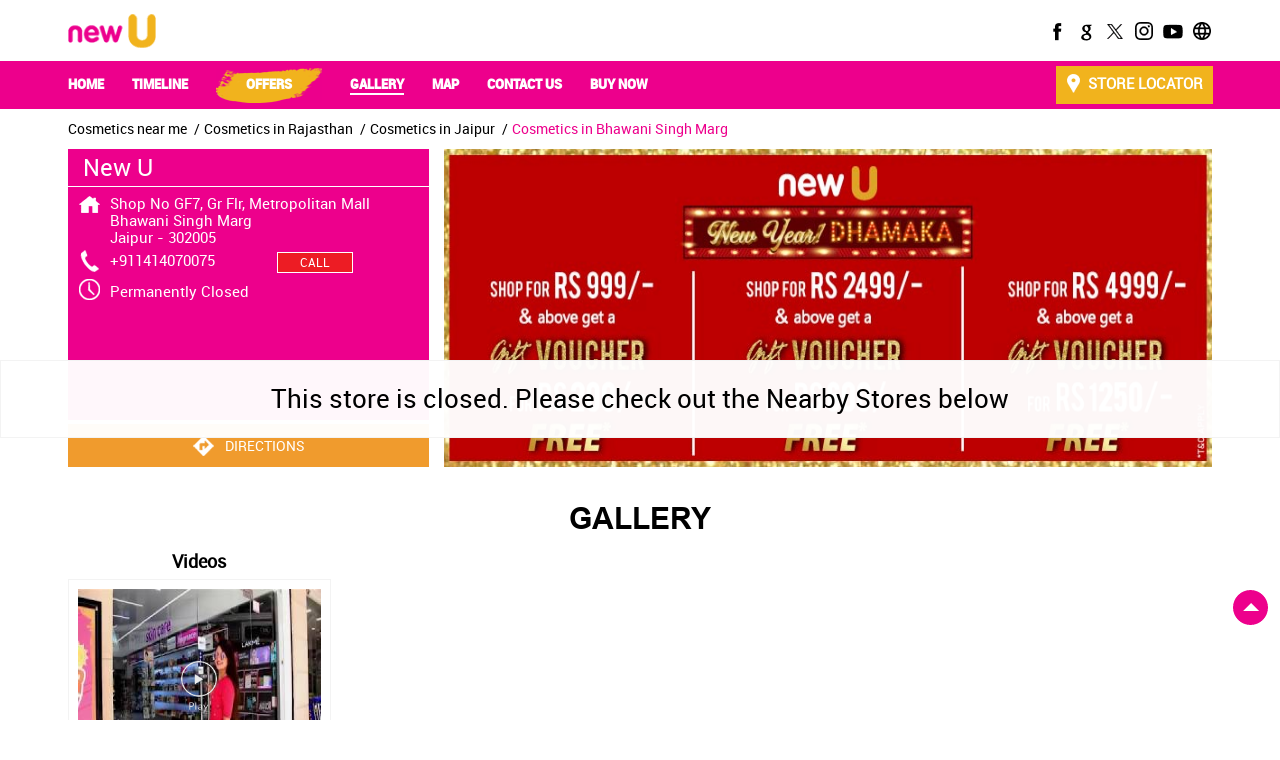

--- FILE ---
content_type: text/html; charset=UTF-8
request_url: https://cosmetics-stores.newu.in/new-u-cosmetics-store-bhawani-singh-marg-jaipur-182552/Photos-Videos
body_size: 6916
content:

<!DOCTYPE html><html lang="en"> <head prefix="og: http://ogp.me/ns# fb: http://ogp.me/ns/fb# article: http://ogp.me/ns/article#"> <script> window.SIdataLayer = [{ 'virtualPagePath': '/storephotosandvideos/new-u-cosmetics-store-bhawani-singh-marg-jaipur-182552/Photos-Videos?&%3D%3D' }]; </script> <script> !function(a, b, c, d, e){a[d] = a[d] || [], a[d].push({"gtm.start":(new Date).getTime(), event:"gtm.js"}); var f = b.getElementsByTagName(c)[0], g = b.createElement(c), h = "dataLayer" != d?"&l=" + d:""; g.async = !0, g.src = "https://www.googletagmanager.com/gtm.js?id=" + e + h, f.parentNode.insertBefore(g, f)}(window, document, "script", "SIdataLayer", "GTM-5FB8CHS"); </script> <meta http-equiv="X-UA-Compatible" content="IE=edge" ><meta name="revisit-after" content="1 days" ><meta name="robots" content="noindex, follow" ><meta name="googlebot" content="noindex, follow" ><meta name="rating" content="general" ><meta name="resource-type" content="text/html" ><meta name="copyright" content="© Copyright " ><meta name="distribution" content="Global" ><meta http-equiv="Content-Type" content="text/html; charset=UTF-8" ><link rel="shortcut icon" type="image/png" href="https://cdn4.singleinterface.com/files/outlet/fav_icon/69233/new_u_fav_icon_png.png" ><link rel="icon" type="image/png" href="https://cdn4.singleinterface.com/files/outlet/fav_icon/69233/new_u_fav_icon_png.png" ><meta name="Author" content="https://cosmetics-stores.newu.in/" ><meta name="Created By" content="NewU" > <meta name="viewport" content="width=device-width, initial-scale=1.0, minimum-scale=1.0, user-scalable=yes"><title>New U, Bhawani Singh Marg | Gallery</title><meta name="description" content="Get accurate address, phone no, timings &amp; gallery of New U, Bhawani Singh Marg, Jaipur. Connect with us at +9114140700xx." ><meta name="keywords" content="NewU Address, NewU location, NewU contact, NewU phone number, NewU Direction, NewU Store, NewU website,Cosmetics Store,Variety Stores,Department Stores,Cosmetics And Perfumes Supplier,Health And Beauty Shop" > <meta name="geo.position" content="26.9028017; 75.7935736" > <meta name="geo.placename" content="NewU, Bhawani Singh Marg, Jaipur" ><meta property="og:url" content="https://cosmetics-stores.newu.in/new-u-cosmetics-store-bhawani-singh-marg-jaipur-182552/Photos-Videos" ><meta property="og:type" content="article" ><meta property="fb:app_id" content="776354105718345" ><meta property="og:title" content="New U, Bhawani Singh Marg | Gallery" ><meta property="twitter:title" content="New U, Bhawani Singh Marg | Gallery" > <meta property="og:description" content="Get accurate address, phone no, timings &amp; gallery of New U, Bhawani Singh Marg, Jaipur. Connect with us at +9114140700xx." ><meta name="twitter:description" content="Get accurate address, phone no, timings &amp; gallery of New U, Bhawani Singh Marg, Jaipur. Connect with us at +9114140700xx."><meta http-equiv="x-dns-prefetch-control" content="on"><link href="https://cosmetics-stores.newu.in/" rel="dns-prefetch" ><link href="//cdn4.singleinterface.com" rel="dns-prefetch" ><link href="//cdn5.singleinterface.com" rel="dns-prefetch" ><link href="//cdn6.singleinterface.com" rel="dns-prefetch" ><link href="//maxcdn.bootstrapcdn.com" rel="dns-prefetch" ><link href="//www.google-analytics.com" rel="dns-prefetch" ><link href="//www.singleinterface.com" rel="dns-prefetch" ><link href="//graph.facebook.com" rel="dns-prefetch" ><link href="//fbexternal-a.akamaihd.net" rel="dns-prefetch" ><link href="//csi.gstatic.com" rel="dns-prefetch" ><link href="//fonts.googleapis.com" rel="dns-prefetch" ><link href="//maps.googleapis.com" rel="dns-prefetch" ><link href="//maps.gstatic.com" rel="dns-prefetch" ><link href="//cosmetics-stores.newu.in" rel="dns-prefetch" > <!-- <link rel="alternate" hreflang="" href="" > --> <!-- <link rel="alternate" hreflang="" href="" > --> <link rel="canonical" href="https://cosmetics-stores.newu.in/new-u-cosmetics-store-bhawani-singh-marg-jaipur-182552/Photos-Videos" > <style> img{ width: auto; height: auto; }</style> <link rel="stylesheet" href="https://cosmetics-stores.newu.in/VendorpageTheme/Enterprise/EThemeForMasterPro/css/bootstrap.min.css?v=7.32" > <link rel="stylesheet" href="https://cosmetics-stores.newu.in/VendorpageTheme/Enterprise/EThemeForMasterPro/css/slick.min.css?v=7.32" media="print" onload="this.media='all'"> <link rel="stylesheet" href="https://cosmetics-stores.newu.in/VendorpageTheme/Enterprise/EThemeForNewUpro/css/common.min.css?v=7.32" > <link rel="preload" as="image" href="https://cdn4.singleinterface.com/files/enterprise/coverphoto/69233/New-Microsite-Banner-12-01-26-12-19-37.jpg"> </head> <body class="photos_videos ethemefornewupro"> <input type="hidden" name="data[cache_version]" id="id_cache_version" value="1.116"><nav class="navbar logo-and-social"> <div class="container"> <div class="row"> <div class="col-md-12 flexdiv"> <div class="navbar-header"> <a class="navbar-brand track_logo_event" target="_blank" href="http://www.newu.in/?utm_source=store_locator&utm_medium=brand_website" title="NewU" data-event-click-text="logo" onclick="clickEventGa('photos_videos', 'brand_website', '182552')"> <img src="https://cdn4.singleinterface.com/files/outlet/logo/69233/Business_Logo_compressor_compressor_1_png.png" alt="New U, Bhawani Singh Marg" data-track-event-name="logo" data-track-event-click="Logo click" width=88 height=34 > </a> </div> <div class="mobile-trigger"> <span class="toggle"></span> </div> <div class="topsocial_links"> <div class="social-icons"> <a class="sprite-icon social-icon facebook" rel="nofollow noopener" href="https://www.facebook.com/234372606651800" title="Follow NewU on Facebook" target="_blank" onclick="clickEventGa('photos_videos', 'facebook_page_national_url', '69233')"></a> <a class="sprite-icon social-icon google" href="https://maps.google.com/maps?cid=7497597624483756118" title="Visit us on Google" target="_blank" onclick="clickEventGa('photos_videos', 'google_plus_page_national_url', '69233')"></a> <a class="sprite-icon social-icon twitter" rel="nofollow noopener" href="https://twitter.com/newu_dabur" title="Follow NewU on Twitter" target="_blank" onclick="clickEventGa('photos_videos', 'twitter_handle', '69233')"></a> <a class="sprite-icon social-icon instagram" rel="nofollow noopener" href="https://www.instagram.com/newu_dabur/" title="Follow NewU on Instagram" target="_blank" onclick="clickEventGa('photos_videos', 'instagram', '69233')"></a> <a class="sprite-icon social-icon youtube" rel="nofollow noopener" href="https://www.youtube.com/channel/UCBfCRQMkBqYHQ97g8El6p2w/videos" title="Follow NewU on Youtube" target="_blank" onclick="clickEventGa('photos_videos', 'youtube_channel_url', '69233')"></a> <a class="sprite-icon social-icon websiteurl" href="http://www.newu.in/?utm_source=store_locator&utm_medium=brand_website" title="Brand Website" target="_blank" onclick="clickEventGa('photos_videos', 'brand_website', '69233')"></a> </div> </div> </div> </div> </div></nav><div class="navbar desktop-links"> <div class="container"> <div class="menu-toggle"> <span class="menu-close"></span> </div> <ul class="navbar-right navber-links"> <li class="nav-item"> <a class=" nav-link" href="https://cosmetics-stores.newu.in/new-u-cosmetics-store-bhawani-singh-marg-jaipur-182552/Home"> <span>Home</span> </a> </li> <li class="nav-item"> <a class=" nav-link" href="https://cosmetics-stores.newu.in/new-u-cosmetics-store-bhawani-singh-marg-jaipur-182552/Timeline"> <span>Timeline</span> </a> </li> <li class="nav-item offers_tab"> <a class = "nav-link " href="https://cosmetics-stores.newu.in/new-u-cosmetics-store-bhawani-singh-marg-jaipur-182552/Offers"> <span>Offers</span> </a> </li> <li class="nav-item"> <a class="nav-link active" href="https://cosmetics-stores.newu.in/new-u-cosmetics-store-bhawani-singh-marg-jaipur-182552/Photos-Videos"> <span>Gallery</span> </a> </li> <li class="nav-item"> <a class = "nav-link " href="https://cosmetics-stores.newu.in/new-u-cosmetics-store-bhawani-singh-marg-jaipur-182552/Map"> <span>Map</span> </a> </li> <li class="nav-item"> <a class="nav-link " href="https://cosmetics-stores.newu.in/new-u-cosmetics-store-bhawani-singh-marg-jaipur-182552/Contact-Us"> <span>Contact Us</span> </a> </li> <li class="nav-item "> <a target="_blank" class="nav-link " href="http://www.newu.in?utm_source=store_locator&utm_medium=main_banner" onclick="clickEventGa('photos_videos', 'buy_online_url', '182552')"> <span>Buy Now</span> </a> </li> <li class="nav-item store-navigator"> <a class = "nav-link" href="https://cosmetics-stores.newu.in/?lat=26.9028017&long=75.7935736" title="Store Locator" onclick="clickEventGa('photos_videos', 'storelocator', '182552')"> <span class="sprite-icon social-icon nearby"></span> <span>Store Locator</span></a> </li> </ul> <div class="topsocial_links_mobile"> <div class="social-icons"> <a class="sprite-icon social-icon facebook" rel="nofollow noopener" href="https://www.facebook.com/234372606651800" title="Follow NewU on Facebook" target="_blank" onclick="clickEventGa('photos_videos', 'facebook_page_national_url', '69233')"></a> <a class="sprite-icon social-icon google" href="https://maps.google.com/maps?cid=7497597624483756118" title="Visit us on Google" target="_blank" onclick="clickEventGa('photos_videos', 'google_plus_page_national_url', '69233')"></a> <a class="sprite-icon social-icon twitter" rel="nofollow noopener" href="https://twitter.com/newu_dabur" title="Follow NewU on Twitter" target="_blank" onclick="clickEventGa('photos_videos', 'twitter_handle', '69233')"></a> <a class="sprite-icon social-icon instagram" rel="nofollow noopener" href="https://www.instagram.com/newu_dabur/" title="Follow NewU on Instagram" target="_blank" onclick="clickEventGa('photos_videos', 'instagram', '69233')"></a> <a class="sprite-icon social-icon youtube" rel="nofollow noopener" href="https://www.youtube.com/channel/UCBfCRQMkBqYHQ97g8El6p2w/videos" title="Follow NewU on Youtube" target="_blank" onclick="clickEventGa('photos_videos', 'youtube_channel_url', '69233')"></a> <a class="sprite-icon social-icon websiteurl" href="http://www.newu.in/?utm_source=store_locator&utm_medium=brand_website" title="Brand Website" target="_blank" onclick="clickEventGa('photos_videos', 'brand_website', '69233')"></a> </div> </div> </div></div><main> <div class="error-box-show-outlet" id="boat_closed_outlet"> <p> This store is closed. Please check out the Nearby Stores below </p> </div> <div class="breadcrumb-wrapper header-breadcrumb"> <div class="container"> <div class="row"> <div class="col-md-12"> <ol id="breadcrumb" class="list-unstyled breadcrumb"> <li class="breadcrumb-item"> <a class="ga-id breadcrumb_text_class" href="https://cosmetics-stores.newu.in/?lat=26.9028017&long=75.7935736" title="Cosmetics near me" data-page-name="photos_videos" data-ga-type="storelocator" data-outlet-id="182552" onclick="clickEventGa('photos_videos', 'bd_storelocator', '182552')"> <span>Cosmetics near me</span> </a> </li> <li class="breadcrumb-item"> <a data-page-name="photos_videos" title="Cosmetics in Rajasthan" data-ga-type="state" data-outlet-id="182552" class="state-link ga-id breadcrumb_text_class" onclick="clickEventGa('photos_videos', 'bd_state', '182552')" href="https://cosmetics-stores.newu.in/location/rajasthan"> <span>Cosmetics in Rajasthan</span> </a> </li> <li class="breadcrumb-item"> <a data-page-name="photos_videos" title="Cosmetics in Jaipur" data-ga-type="city" data-outlet-id="182552" class="state-link ga-id breadcrumb_text_class" onclick="clickEventGa('photos_videos', 'bd_city', '182552')" href="https://cosmetics-stores.newu.in/location/rajasthan/jaipur"> <span>Cosmetics in Jaipur</span> </a> </li> <li class="breadcrumb-item active" aria-current="page"> <span>Cosmetics in Bhawani Singh Marg</span> </li> </ol> </div> </div> </div></div> <div class="container intro-section"> <div class="row"> <div class="col-md-4 col-block"> <input type="hidden" id="prv" value="https://cosmetics-stores.newu.in/VendorpageTheme/Enterprise/EThemeForNewUpro/images/prevew.png" ><input type="hidden" id="nx" value="https://cosmetics-stores.newu.in/VendorpageTheme/Enterprise/EThemeForNewUpro/images/next.png" > <div style="display: none;"> <span>26.9028017</span> <span>75.7935736</span> </div> <div class="intro"> <div class="card"> <h1 class="card-header heading" title="NewU - Bhawani Singh Marg, Jaipur"> New U </h1> <div class="card-body"> <ul class="list-unstyled info-group"> <li class="info-card info-address"> <span class="info-icon"> <span class="sprite-icon intro-icon icn-address"></span> </span> <div class="info-text"> <span>Shop No GF7, Gr Flr, Metropolitan Mall</span><br><span><span>Bhawani Singh Marg</span></span><br><span class='merge-in-next'><span>Jaipur</span><span> - </span><span>302005</span></span> </div> </li> <li class="info-card call-us"> <span class="info-icon"> <span class="sprite-icon intro-icon icn-phone"></span> </span> <div class="info-text"> <a href="tel:+911414070075" onclick="clickEventGa('photos_videos', 'click_to_call', '182552')"> +911414070075 </a> <a class="for-ph-desktop" href="tel:+911414070075" onclick="clickEventGa('photos_videos', 'click_to_call', '182552')"><span class="span_call">CALL</span> </a> </div> </li> <li class="info-card info-card-timing" id="businesshouers"> <span class="info-icon"> <span class="sprite-icon intro-icon icn-time"></span> </span> <ul class="info-text list-unstyled"> <li class="store-clock"> <span class="time_p_closed">Permanently Closed</span> </li> </ul> </li> <li class="info-card call-direction"> <a href="tel:+911414070075" class="action-call" onclick="clickEventGa('photos_videos', 'click_to_call', '182552')"> <span class="sprite-icon cta-phone"></span> <span>Call</span> </a> <a href="https://maps.google.com/maps?cid=7497597624483756118" target="_blank" class="action-direction" onclick="clickEventGa('photos_videos', 'directions', '182552')"> <span class="sprite-icon cta-direction"></span> <span>Directions</span> </a> </li> </ul> </div> </div> </div> </div> <div class="col-md-8 col-block"> <div class="offer-area" id="ajax_cover_photo_view"> <a onclick="clickEventGa('photos_videos', 'cover_photo', '182552')" href="https://www.newu.in/" target="_blank"> <img fetchpriority="high" loading="eager" decoding="async" src="https://cdn4.singleinterface.com/files/enterprise/coverphoto/69233/New-Microsite-Banner-12-01-26-12-19-37.jpg" data-adobe-track-event-name="TRACK_EVENT_BANNER_INTERACTION" data-track-event-component="Banner" data-track-event-uid="N/A" alt="New Year Dhamaka Offer" title="New Year Dhamaka Offer" width=851 height=315 > </a> </div> </div> </div> </div> <div id="scrollTill"></div> <section class="section head-line"> <div class="container"> <h3 class="section-heading"><span class="rating_review_line"></span><span class="line-behind">Gallery</span><span class="rating_review_line"></span></h3> <ul class="list-unstyled row gallery-card-group"> <li class="col-sm-6 col-md-6 col-lg-3 item-thumbnail thumb-1"> <h4 class="gallery-heading">Videos</h4> <div class="card-container gallery-videos no-flip"> <a href="https://cosmetics-stores.newu.in/new-u-cosmetics-store-bhawani-singh-marg-jaipur-182552/Videos" data-adobe-track-event-name="TRACK_EVENT_CTA_INTERACTION" data-track-event-component="Gallery" data-track-event-uid="N/A" data-track-event-title="Videos" data-track-event-click="N/A"> <div class="flip"> <div class="flip-inner"> <div class="flip-front"> <img src="https://i1.ytimg.com/vi/nEHHWJ87e3Y/mqdefault.jpg" alt="NewU - Bhawani Singh Marg, Jaipur" title="NewU - Bhawani Singh Marg, Jaipur"> <img src="https://cosmetics-stores.newu.in/VendorpageTheme/Enterprise/EThemeForNewUpro/images/play-icon.png" alt="NewU - Bhawani Singh Marg, Jaipur" title="NewU - Bhawani Singh Marg, Jaipur" class="flip-icon"> </div> <div class="flip-back"> <img src="https://i1.ytimg.com/vi/nEHHWJ87e3Y/mqdefault.jpg" alt="NewU - Bhawani Singh Marg, Jaipur" title="NewU - Bhawani Singh Marg, Jaipur"> <img src="https://cosmetics-stores.newu.in/VendorpageTheme/Enterprise/EThemeForNewUpro/images/play-icon.png" alt="NewU - Bhawani Singh Marg, Jaipur" title="NewU - Bhawani Singh Marg, Jaipur" class="flip-icon"> </div> </div> </div> </a> </div> </li> </ul> </div></section> <section class="section nearby-outlets-section"> <div class="container"> <div class="row"> <div class="col-sm-12"> <h3 class="section-heading" id="speakableNearbyOutlets"><span class="line-behind">Nearby NewU Stores</span></h3> <div class="custome-slick-arrow"> <span class="sprite-icon arrow-prev arrow-prev-nearbyOutlets"></span> <span class="sprite-icon arrow-next arrow-next-nearbyOutlets"></span> </div> <div class="list-unstyled slick-container nearby-outlets js-nearby-outlets dyn-rating" id="speakableNearbyOutletsContent"> <div class="slide-item"> <div class="card"> <div class="card-container"> <div class="card-body"> <h4 class="card-title"> <a href="https://cosmetics-stores.newu.in/newu-triton-mall-cosmetics-store-chomu-pulaia-jaipur-69315/Home" onclick="clickEventGa(&#039;photos_videos&#039;, &#039;near_by_outlets&#039;, &#039;69315&#039;)" data-track-event-business-name="NewU" data-track-event-business-alternate-name="Triton Mall" data-track-event-click="NewU" data-track-event-state="Rajasthan" data-track-event-city="Jaipur" data-track-event-eacsi="NA">NewU</a> </h4> <ul class="list-inline rating"> <li><span class="rating-star rating_full"></span></li><li><span class="rating-star rating_full"></span></li><li><span class="rating-star rating_full"></span></li><li><span class="rating-star rating_full"></span></li><li><span class="rating-star rating_half"></span></li> </ul> <p class="card-text">Chomu Pulaia</p> <p class="card-text">Jaipur - 302012</p> </div> </div> </div> </div> <div class="slide-item"> <div class="card"> <div class="card-container"> <div class="card-body"> <h4 class="card-title"> <a href="https://cosmetics-stores.newu.in/newu-cosmetics-store-mansarovar-jaipur-470967/Home" onclick="clickEventGa(&#039;photos_videos&#039;, &#039;near_by_outlets&#039;, &#039;470967&#039;)" data-track-event-business-name="NewU" data-track-event-business-alternate-name="" data-track-event-click="NewU" data-track-event-state="Rajasthan" data-track-event-city="Jaipur" data-track-event-eacsi="NA">NewU</a> </h4> <ul class="list-inline rating"> <li><span class="rating-star rating_full"></span></li><li><span class="rating-star rating_full"></span></li><li><span class="rating-star rating_full"></span></li><li><span class="rating-star rating_full"></span></li><li><span class="rating-star rating_full"></span></li> </ul> <p class="card-text">Mansarovar</p> <p class="card-text">Jaipur - 302020</p> </div> </div> </div> </div> </div> </div> </div> </div> </section> </main><footer> <div class="brand-footer"> <div class="container"> <div class="row"> <div class="col-md-12 col-lg-4"> </div> <div class="col-md-12 col-lg-4"> <div class="social-icons"> <a class="sprite-icon social-icon facebook" rel="nofollow noopener" href="https://www.facebook.com/234372606651800" title="Follow NewU on Facebook" target="_blank" onclick="clickEventGa('photos_videos', 'facebook_page_national_url', '69233')"></a> <a class="sprite-icon social-icon google" href="https://maps.google.com/maps?cid=7497597624483756118" title="Visit us on Google" target="_blank" onclick="clickEventGa('photos_videos', 'google_plus_page_national_url', '69233')"></a> <a class="sprite-icon social-icon twitter" rel="nofollow noopener" href="https://twitter.com/newu_dabur" title="Follow NewU on Twitter" target="_blank" onclick="clickEventGa('photos_videos', 'twitter_handle', '69233')"></a> <a class="sprite-icon social-icon instagram" rel="nofollow noopener" href="https://www.instagram.com/newu_dabur/" title="Follow NewU on Instagram" target="_blank" onclick="clickEventGa('photos_videos', 'instagram', '69233')"></a> <a class="sprite-icon social-icon youtube" rel="nofollow noopener" href="https://www.youtube.com/channel/UCBfCRQMkBqYHQ97g8El6p2w/videos" title="Follow NewU on Youtube" target="_blank" onclick="clickEventGa('photos_videos', 'youtube_channel_url', '69233')"></a> <a class="sprite-icon social-icon websiteurl" href="http://www.newu.in/?utm_source=store_locator&utm_medium=brand_website" title="Brand Website" target="_blank" onclick="clickEventGa('photos_videos', 'brand_website', '69233')"></a> </div> </div> </div> </div> </div></footer><div class="scrollTop"> <span id="scroll" title="Scroll to Top" class="top-to-bck-store"> <span></span> </span></div> <div class="chatwithcharmenu"> <div class="chatwithus ext-link"> </div> </div> <input id="jsCurrentPageControllerAction" type="hidden" value="js/enterprises-photos_videos" ><input id="jsSiteRedirectFlag" type="hidden" value="1" ><input id="jsLiveWebsiteUrl" type="hidden" value="https://cosmetics-stores.newu.in/" ><input id="jsSiWebsiteUrl" type="hidden" value="https://cosmetics-stores.newu.in/" ><input id="jsMasterOutletId" type="hidden" value="69233" ><input id="jsProductId" type="hidden" value="" ><input id="jsCategoryId" type="hidden" value="" ><input id="jsOfferId" type="hidden" value="" ><input id="jsPageName" type="hidden" value="photos_videos" ><input id="jsPageNameMd5" type="hidden" value="e49cf6b9479c236a93e16947d468db93" ><input id="jsGeoServiceProvider" type="hidden" value="" > <input id="jsTrackingPageUrl" type="hidden" value="https://cosmetics-stores.newu.in//sendTrackingInfo.php" ><input id="jsMsgGeolocationNotSupported" type="hidden" value="Geolocation is not supported by this browser." ><input id="jsWebsiteHostedOnClientSide" type="hidden" value="0" ><input id="jsSearchType" type="hidden" value="custom_and_advance" ><input id="jsMapServiceProvider" type="hidden" value="mapmyindia" ><input id="jsThemeDir" type="hidden" value="ethemefornewupro" ><input id="jsIdeaAppSucessfulMsg" type="hidden" value="SMS sent." ><input id="jsBannerAndOfferAvailableStatus" type="hidden" value="banners, offers" ><input id="jsGoogleMapApiKey" type="hidden" value="4rpnrvv2e93iqeg3qcdr8878nbqur9q7" ><input id="jsMapMyIndiaApiKey" type="hidden" value="4rpnrvv2e93iqeg3qcdr8878nbqur9q7" ><input id="jsLocalityEnablePlaceHolder" type="hidden" value="e.g. Connaught Place" ><input id="jsLocalityEnableTitle" type="hidden" value="Please enter locality e.g. Connaught Place" ><input id="jsLocalityDisablePlaceHolder" type="hidden" value="Please select city first" ><input id="jsRadiusEnableStatus" type="hidden" value="Please select radius" ><input id="jsRadiusDisableStatus" type="hidden" value="Please enter locality first" ><input id="jsCityDisableStatus" type="hidden" value="Please select state first" ><input id="jsStateEnableStatus" type="hidden" value="All" ><input id="jsStateEnableTitleStatus" type="hidden" value="Please select state" ><input id="jsIsResponsive" type="hidden" value="0" ><input id="jsCityEableStatus" type="hidden" value="Please select city" ><input id="jsStateDisableStatus" type="hidden" value="Please remove search nearby text first" ><input id="jsBannersCount" type="hidden" value="4" ><input id="jsOfferCount" type="hidden" value="8" ><input id="jsContactUsPageDoWeNeedToResetCaptcha" type="hidden" value="1" ><input id="jsSearchSelectedState" type="hidden" value="" ><input id="jsSearchSelectedCity" type="hidden" value="" ><input id="jsSearchSelectedLocality" type="hidden" value="" ><input id="jsCurrentThemeMasterOutletid" type="hidden" value="69233" > <input id="storeName" type="hidden" value="New U" > <input id="location" type="hidden" value="Shop No GF7, Gr Flr, Metropolitan Mall,,Bhawani Singh Marg,,Jaipur,Rajasthan,302005" > <input id="jsOutletId" type="hidden" value="182552" > <input id="jsMapPageUrl" type="hidden" value="https://cosmetics-stores.newu.in/new-u-cosmetics-store-bhawani-singh-marg-jaipur-182552/Map" > <input id="jsOutletLatitude" type="hidden" value="26.9028017" > <input id="jsOutletLongitude" type="hidden" value="75.7935736" > <input id="jsGoogleMapPositionIconUrl" type="hidden" value="https://cosmetics-stores.newu.in/VendorpageTheme/Enterprise/EThemeForNewUpro/images/map-icon.png" > <input id="jsMapMarkerTitle" type="hidden" value="New U, Bhawani Singh Marg, Jaipur" > <input id="jsLocationInterestStatus" type="hidden" value="" ><input id="jsLoadRecaptcha" type="hidden" value=""> <input id="jsMapInfoWindowContentJsonEncoded" type="hidden" value="&lt;div class=&quot;info-window-popup&quot;&gt; &lt;div class=&quot;info-window-header&quot;&gt; &lt;span class=&quot;logo-icon-store&quot;&gt;&lt;/span&gt; &lt;span&gt;New U&lt;/span&gt; &lt;/div&gt; &lt;div class=&quot;info-window-content&quot;&gt;
&lt;div class=&quot;info-window-item&quot;&gt;Shop No GF7, Gr Flr, Metropolitan Mall &lt;/div&gt;
&lt;div class=&quot;info-window-item&quot;&gt;Bhawani Singh Marg &lt;/div&gt;
&lt;div class=&quot;info-window-item&quot;&gt;Jaipur - 302005 &lt;/div&gt;
&lt;div class=&quot;info-window-item&quot;&gt; &lt;/div&gt; &lt;div class=&quot;info-window-item&quot;&gt; +911414070075 &lt;/div&gt; &lt;div class=&quot;info-window-item timeShow&quot;&gt; Permanently Closed &lt;/div&gt; &lt;div class=&quot;info-window-item&quot;&gt; &lt;/div&gt; &lt;div class=&quot;outlet-actions&quot;&gt; &lt;a class=&quot;btn btn-map&quot; href=&quot;https://cosmetics-stores.newu.in/new-u-cosmetics-store-bhawani-singh-marg-jaipur-182552/Map&quot; onclick=&quot;clickEventGa(&amp;#039;photos_videos&amp;#039;, &amp;#039;map&amp;#039;, &amp;#039;182552&amp;#039;)&quot; data-track-event-click=&quot;Map&quot; data-track-event-business-name=&quot;New U&quot; data-track-event-business-alternate-name=&quot;&quot; data-track-event-state=&quot;Rajasthan&quot; data-track-event-city=&quot;Jaipur&quot;&gt; &lt;span class=&quot;sprite-icon outlet-cta icn-map&quot;&gt;&lt;/span&gt; &lt;span&gt;Map&lt;/span&gt; &lt;/a&gt; &lt;a class=&quot;btn btn-website&quot; href=&quot;https://cosmetics-stores.newu.in/new-u-cosmetics-store-bhawani-singh-marg-jaipur-182552/Home&quot; onclick=&quot;clickEventGa(&amp;#039;photos_videos&amp;#039;, &amp;#039;website_url&amp;#039;, &amp;#039;182552&amp;#039;)&quot; data-track-event-click=&quot;Website&quot; data-track-event-business-name=&quot;New U&quot; data-track-event-business-alternate-name=&quot;&quot; data-track-event-state=&quot;Rajasthan&quot; data-track-event-city=&quot;Jaipur&quot;&gt; &lt;span class=&quot;sprite-icon outlet-cta icn-website&quot;&gt;&lt;/span&gt; &lt;span&gt;Website&lt;/span&gt; &lt;/a&gt; &lt;/div&gt; &lt;/div&gt;
&lt;/div&gt;
" ><input id="jsCanDisplayInfoWindowOnMicrositePages" type="hidden" value="true" ><input id="can_skip_sms" type="hidden" value='0' ><input id="gtm_layer_data" type="hidden" value='' ><input id="qrRedirectPageUrl" type="hidden" value="https://cosmetics-stores.newu.in/new-u-cosmetics-store-bhawani-singh-marg-jaipur-182552/scan-for-actions?utm_source=branch_locator&utm_medium=qr_scan" ><input id="is_cookie_accepted" type="hidden" value='' ><input id="jsActualClientStoreId" type="hidden" value='1604' ><input id="jsEnableLocationVicinity" type="hidden" value='' ><!-- <input id="jsUrlAlias" type="hidden" value='new-u-cosmetics-store-bhawani-singh-marg-jaipur-182552' > --> <input id="jsUrlAlias" type="hidden" value='new-u-cosmetics-store-bhawani-singh-marg-jaipur-182552' > <input id="jsTrackingSaveDb" type="hidden" value='1' > <input id="jsCountryCode" type="hidden" value="IN" ><input id="jsStateId" type="hidden" value="30" ><input id="jsCityId" type="hidden" value="523" ><input id="jsEnterpriseClientStoreId" type="hidden" value="10120" ><input id="jsCoverPhotoBannerLimit" type="hidden" value="4" ><input id="jsIsCurrentWebsiteResponsive" type="hidden" value="0" ><script src="https://cosmetics-stores.newu.in/VendorpageTheme/Enterprise/EThemeForMasterPro/js/jquery-3.5.1.min.js?v=2.69"></script><script src="https://cosmetics-stores.newu.in/VendorpageTheme/Enterprise/EThemeForMasterPro/js/slick.min.js?v=2.69"></script><script src="https://cosmetics-stores.newu.in/VendorpageTheme/Enterprise/EThemeForMasterPro/js/lazy.min.js?v=2.69"></script><script async defer src="https://cosmetics-stores.newu.in/VendorpageTheme/Enterprise/EThemeForMaster/js/jquery.youtubeplaylist.min.js?v=2.69"></script><!--[if lt IE 9]> <meta http-equiv="X-UA-Compatible" content="IE=edge"> <script src="https://oss.maxcdn.com/html5shiv/3.7.2/html5shiv.min.js"></script> <script src="https://oss.maxcdn.com/respond/1.4.2/respond.min.js"></script><![endif]--><script defer src="https://cosmetics-stores.newu.in/VendorpageTheme/Enterprise/EThemeForNewUpro/js/enterprises-common.min.js?v=2.69"></script><script defer src="https://cosmetics-stores.newu.in/VendorpageTheme/Enterprise/EThemeForMasterPro/js/common.min.js?v=2.69"></script> <script defer src="https://cosmetics-stores.newu.in/VendorpageTheme/Enterprise/EThemeForMasterPro/js/enterprises-photos_videos.min.js?v=2.69"></script> <script defer src="https://cosmetics-stores.newu.in/VendorpageTheme/Enterprise/EThemeForMasterPro/js/enterprises-business_hours.min.js?v=2.69"></script> <script defer src="https://cosmetics-stores.newu.in/VendorpageTheme/Enterprise/EThemeForMasterPro/js/enterprises-gtm_datalayer.min.js?v=2.69"></script> <script defer src="https://cosmetics-stores.newu.in/VendorpageTheme/Enterprise/EThemeForMaster/js/enterprises-capture-tracking.min.js?v=2.69"></script> <script type="application/ld+json">[{"@type":"BreadcrumbList","itemListElement":[{"@type":"ListItem","position":1,"item":{"@id":"https:\/\/cosmetics-stores.newu.in\/","name":"Home"}},{"@type":"ListItem","position":2,"item":{"@id":"https:\/\/cosmetics-stores.newu.in\/Rajasthan","name":"Cosmetics in Rajasthan"}},{"@type":"ListItem","position":3,"item":{"@id":"https:\/\/cosmetics-stores.newu.in\/Rajasthan-Jaipur","name":"Cosmetics in Jaipur"}},{"@type":"ListItem","position":4,"item":{"@id":"https:\/\/cosmetics-stores.newu.in\/Rajasthan-Jaipur-Bhawani%20Singh%20Marg","name":"Cosmetics in Bhawani Singh Marg"}},{"@type":"ListItem","position":5,"item":{"@id":"https:\/\/cosmetics-stores.newu.in\/new-u-cosmetics-store-bhawani-singh-marg-jaipur-182552\/Home","name":"New U"}},{"@type":"ListItem","position":6,"item":{"@id":"https:\/\/cosmetics-stores.newu.in\/new-u-cosmetics-store-bhawani-singh-marg-jaipur-182552\/Photos-Videos","name":"Gallery"}}],"@context":"https:\/\/schema.org"},{"@context":"https:\/\/schema.org","@type":"HealthAndBeautyBusiness","name":"New U","description":"NewU is the one stop beauty destination that gives you access to shop a comprehensive range of makeup, skincare, haircare, fragrances, personal grooming products from renowned and distinguished brands. We strive to make your shopping experience a pleasant one by offering exclusive and exciting deals.\r\nThe address of this store is Shop No GF7, Gr Flr, Metropolitan Mall, Bhawani Singh Marg, Jaipur, Rajasthan.","telephone":["+911414070075"],"url":"https:\/\/cosmetics-stores.newu.in\/new-u-cosmetics-store-bhawani-singh-marg-jaipur-182552\/Home","hasMap":"https:\/\/cosmetics-stores.newu.in\/new-u-cosmetics-store-bhawani-singh-marg-jaipur-182552\/Map","brand":{"@type":"Brand","name":"NewU","logo":{"@context":"https:\/\/schema.org","@type":"ImageObject","url":"https:\/\/cosmetics-stores.newu.in\/files\/outlet\/logo\/69233\/resized-112-112.jpg","name":"LOGO - NewU","height":"112","width":"112"}},"contactPoint":{"@type":"ContactPoint","areaServed":"IN","availableLanguage":"English","contactType":"customer support, technical support, billing support, bill payment, sales","name":"Suresh Kumar","email":"mgf.jaipur1604@dabur.com","telephone":"+918447635782"},"geo":{"@type":"GeoCoordinates","latitude":"26.9028017","longitude":"75.7935736"},"address":{"@type":"PostalAddress","name":"NewU","image":"https:\/\/cosmetics-stores.newu.in\/files\/outlet\/logo\/69233\/Business_Logo_compressor_compressor_1_png.png","streetAddress":"Shop No GF7, Gr Flr, Metropolitan Mall","addressLocality":"Bhawani Singh Marg","addressRegion":"Jaipur","postalCode":"302005","addressCountry":"India","telephone":["+911414070075"],"email":"mgf.jaipur1604@dabur.com"},"image":{"@type":"ImageObject","name":"New U","alternateName":"New U","url":"https:\/\/cosmetics-stores.newu.in\/files\/outlet\/outlet_facebook_images\/outlet_cover_photo\/69233\/Cover_banner_Nov_jpg.jpg","thumbnailUrl":"https:\/\/cosmetics-stores.newu.in\/files\/outlet\/outlet_facebook_images\/outlet_cover_photo\/69233\/Cover_banner_Nov_jpg.jpg"},"priceRange":"INR 50-3500"},{"@context":"https:\/\/schema.org","@type":"ItemList","itemListElement":[{"@type":"ListItem","position":1,"url":"https:\/\/cosmetics-stores.newu.in\/newu-triton-mall-cosmetics-store-chomu-pulaia-jaipur-69315\/Home"},{"@type":"ListItem","position":2,"url":"https:\/\/cosmetics-stores.newu.in\/newu-cosmetics-store-mansarovar-jaipur-470967\/Home"}]},{"@context":"https:\/\/schema.org","@graph":[{"@context":"https:\/\/schema.org","@type":"SiteNavigationElement","name":"Home","url":"https:\/\/cosmetics-stores.newu.in\/new-u-cosmetics-store-bhawani-singh-marg-jaipur-182552\/Home"},{"@context":"https:\/\/schema.org","@type":"SiteNavigationElement","name":"Timeline","url":"https:\/\/cosmetics-stores.newu.in\/new-u-cosmetics-store-bhawani-singh-marg-jaipur-182552\/Timeline"},{"@context":"https:\/\/schema.org","@type":"SiteNavigationElement","name":"Gallery","url":"https:\/\/cosmetics-stores.newu.in\/new-u-cosmetics-store-bhawani-singh-marg-jaipur-182552\/Photos-Videos"},{"@context":"https:\/\/schema.org","@type":"SiteNavigationElement","name":"Map","url":"https:\/\/cosmetics-stores.newu.in\/new-u-cosmetics-store-bhawani-singh-marg-jaipur-182552\/Map"},{"@context":"https:\/\/schema.org","@type":"SiteNavigationElement","name":"Contact Us","url":"https:\/\/cosmetics-stores.newu.in\/new-u-cosmetics-store-bhawani-singh-marg-jaipur-182552\/Contact-Us"},{"@context":"https:\/\/schema.org","@type":"SiteNavigationElement","name":"Offers","url":"https:\/\/cosmetics-stores.newu.in\/new-u-cosmetics-store-bhawani-singh-marg-jaipur-182552\/Offers"}]}]</script> <noscript> <iframe src="https://www.googletagmanager.com/ns.html?id=GTM-5FB8CHS" height="0" width="0" style="display:none;visibility:hidden"></iframe> </noscript> <input type="hidden" name="gtm_function_enable" id="gtm_function_enable" value="1"><input type="hidden" name="can_push_customized_gtm_datalayer_variables" id="can_push_customized_gtm_datalayer_variables" value="0"> <script> function getUrlVars() { var vars = [], hash, hashes = window.location.href.slice(window.location.href.indexOf('?') + 1).split('&'); for (var i = 0; i < hashes.length; i++) { hash = hashes[i].split('='); vars.push(hash[0]); vars[hash[0]] = hash[1]; } return vars; } $("#lang").change(function () { $canRedirectFlag = 1; var redirectUrl = '', currentUrl = window.location.href, findLang = currentUrl.indexOf('lang='), selectdLang = $("#lang option:selected").text(), queryString = getUrlVars(); redirectUrl = ((findLang > 1) ? currentUrl.replace("?lang=" + queryString.lang, "?lang=" + selectdLang) : currentUrl + '?lang=' + selectdLang); window.location.href = redirectUrl; }); </script> </body></html>